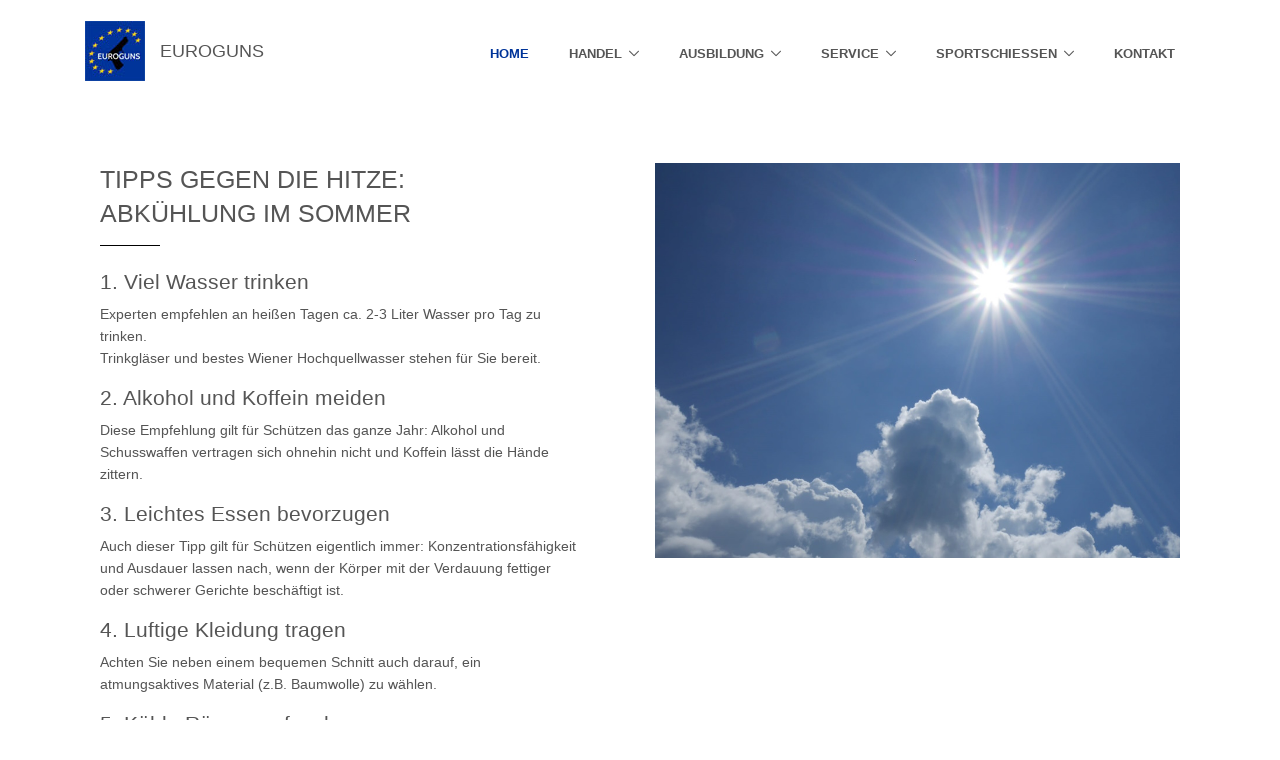

--- FILE ---
content_type: text/html; charset=UTF-8
request_url: https://www.euroguns.at/sommerhitze/
body_size: 4496
content:
<!DOCTYPE html>
<html lang="de">
	<head>
		<title>EUROGUNS - Sommerhitze-Tips</title>
		<meta charset="utf-8">
		<meta name="viewport" content="width=device-width, initial-scale=1, shrink-to-fit=no">
		<meta http-equiv="x-ua-compatible" content="ie=edge">
		<meta name="description" content="Tipps gegen Hitze: Abkühlung im Sommer" />
		<meta name="keywords" lang="de" content="EUROGUNS, Abkühlung, Sommer, Hitze, Tips" />
		<link rel="shortcut icon" type="image/vnd.microsoft.icon" href="https://www.euroguns.at/favicon.ico" />
		<link rel="stylesheet" href="assets/vendor/bootstrap/bootstrap.min.css">
		<link rel="stylesheet" href="assets/vendor/icon-hs/style.css">
		<link rel="stylesheet" href="assets/vendor/icon-awesome/css/font-awesome.min.css">
		<link rel="stylesheet" href="assets/vendor/hamburgers/hamburgers.min.css">
		<link rel="stylesheet" href="assets/vendor/hs-megamenu/src/hs.megamenu.css">
		<link rel="stylesheet" href="assets/vendor/fancybox/jquery.fancybox.min.css">
		<link rel="stylesheet" href="assets/css/unify.css">
		<link rel="stylesheet" href="assets/css/custom.css">
		<link rel="stylesheet" href="assets/vendor/animate.css">
		<link rel="stylesheet" href="assets/vendor/custombox/custombox.min.css">		
		<script src="assets/vendor/jquery/jquery.min.js"></script>
		<script src='assets/vendor/jquery-validation/dist/jquery.validate.min.js'></script>
		<script src="assets/vendor/popper.min.js"></script>
		<script src="assets/vendor/bootstrap/bootstrap.min.js"></script>
		<script src="assets/js/hs.core.js"></script>
		
		<script>
			var baseurl = 'https://www.euroguns.at/';
			var token = '697d28dde744f0.07472336';
		</script>
	</head>
	<body>
		<main>
		<!-- Header -->
		<header id="js-header" class="u-header u-header--static u-header--show-hide u-header--change-appearance" data-header-fix-moment="300" data-header-fix-effect="slide">
			<div class="u-header__section u-header__section--light g-bg-white g-transition-0_3 g-py-10" data-header-fix-moment-exclude="g-bg-white g-py-10" data-header-fix-moment-classes="g-bg-white-opacity-0_8 u-shadow-v18 g-py-0">
				<nav class="navbar navbar-expand-lg">
					<div class="container">
					<!-- Responsive Toggle Button -->
					<button class="navbar-toggler navbar-toggler-right btn g-line-height-1 g-brd-none g-pa-0 g-pos-abs g-right-0 g-top-3" type="button" aria-label="Toggle navigation" aria-expanded="false" aria-controls="navBar" data-toggle="collapse" data-target="#navBar">
						<span class="hamburger hamburger--slider">
							<span class="hamburger-box">
								<span class="hamburger-inner"></span>
							</span>
						</span>
					</button>
					<!-- End Responsive Toggle Button -->
					
					<!-- Logo -->
					<a href="https://www.euroguns.at/" class="navbar-brand d-flex align-items-center"><img src="assets/img/logo60.jpg" alt="Logo">&nbsp;&nbsp;&nbsp;EUROGUNS</a>
					<!-- End Logo -->
					
					<!-- Navigation -->
					<div class="js-mega-menu collapse navbar-collapse align-items-center flex-sm-row g-pt-10 g-pt-5--lg" id="navBar">
						<ul class="navbar-nav text-uppercase g-font-weight-600 ml-auto">
							<li class="nav-item active g-mx-20--lg">
								<a href="https://www.euroguns.at/" class="nav-link g-px-0">Home <span class="sr-only">(current)</span></a>
							</li>
							<li class="nav-item hs-has-sub-menu g-mx-20--lg">
								<a href="https://www.euroguns.at/waffenhandel/" class="nav-link g-px-0" id="nav-link-1" aria-haspopup="true" aria-expanded="false" aria-controls="nav-submenu-1">Handel</a>
								<ul class="hs-sub-menu list-unstyled g-text-transform-none g-brd-top g-brd-primary g-brd-top-2 g-min-width-200 g-mt-20 g-mt-10--lg--scrolling" id="nav-submenu-1" aria-labelledby="nav-link-1">
									<li class="dropdown-item"><a class="nav-link g-px-0" href="https://www.euroguns.at/aktionen/">News &amp; Aktionen</a></li>
									<li class="dropdown-item"><a class="nav-link g-px-0" href="https://www.euroguns.at/produkte/">Produkte</a></li>
									<li class="dropdown-item"><a class="nav-link g-px-0" href="https://www.euroguns.at/gutscheine/">Gutscheine</a></li>
									<li class="dropdown-item"><a class="nav-link g-px-0" href="https://www.euroguns.at/gebrauchtwaffen/">Gebrauchtwaffen</a></li>
									<li class="dropdown-item"><a class="nav-link g-px-0" href="https://www.euroguns.at/freiewaffen/">Freie Waffen</a></li>
									<li class="dropdown-item"><a class="nav-link g-px-0" href="https://www.euroguns.at/ankauf/">Ankauf</a></li>
									<li class="dropdown-item"><a class="nav-link g-px-0" href="https://www.euroguns.at/pistolekaufen/">Pistole kaufen</a></li>
									<li class="dropdown-item"><a class="nav-link g-px-0" href="https://www.euroguns.at/gewehrkaufen/">Gewehr kaufen</a></li>
								</ul>
							</li>
							<li class="nav-item hs-has-sub-menu g-mx-20--lg">
								<a href="https://www.euroguns.at/ausbildung/" class="nav-link g-px-0" id="nav-link-2" aria-haspopup="true" aria-expanded="false" aria-controls="nav-submenu-2">Ausbildung</a>
								<ul class="hs-sub-menu list-unstyled g-text-transform-none g-brd-top g-brd-primary g-brd-top-2 g-min-width-200 g-mt-20 g-mt-10--lg--scrolling" id="nav-submenu-2" aria-labelledby="nav-link-2">
								<li class="dropdown-item"><a class="nav-link g-px-0" href="https://www.euroguns.at/schiesskurs/">Schießkurs</a></li>
								<li class="dropdown-item"><a class="nav-link g-px-0" href="https://www.euroguns.at/waffengrundkurs/">Waffengrundkurs</a></li>
								<li class="dropdown-item"><a class="nav-link g-px-0" href="https://www.euroguns.at/waffenfuehrerschein/">Waffenführerschein</a></li>
								<li class="dropdown-item"><a class="nav-link g-px-0" href="https://www.euroguns.at/berufswaffentraeger/">Berufswaffenträger</a></li>
								<li class="dropdown-item"><a class="nav-link g-px-0" href="https://www.euroguns.at/waffenbesitzkarte/">Waffenbesitzkarte</a></li>
								<li class="dropdown-item"><a class="nav-link g-px-0" href="https://www.euroguns.at/waffenpass/">Waffenpass</a></li>
<!--								<li class="dropdown-item"><a class="nav-link g-px-0" href="https://www.euroguns.at/jobs/">Jobs</a></li>-->
						
								</ul>
							</li>
							<li class="nav-item hs-has-sub-menu g-mx-20--lg">
								<a href="https://www.euroguns.at/service/" class="nav-link g-px-0" id="nav-link-3" aria-haspopup="true" aria-expanded="false" aria-controls="nav-submenu-3">Service</a>
								<ul class="hs-sub-menu list-unstyled g-text-transform-none g-brd-top g-brd-primary g-brd-top-2 g-min-width-200 g-mt-20 g-mt-10--lg--scrolling" id="nav-submenu-3" aria-labelledby="nav-link-3">
								<li class="dropdown-item"><a class="nav-link g-px-0" href="https://www.euroguns.at/waffendepot/">Waffendepot</a></li>
								<li class="dropdown-item"><a class="nav-link g-px-0" href="https://www.euroguns.at/registrierung/">Waffenregistrierung</a></li>
								<li class="dropdown-item"><a class="nav-link g-px-0" href="https://www.euroguns.at/pistoleat/">Infoportal pistole.at</a></li>
								<li class="dropdown-item"><a class="nav-link g-px-0" href="https://www.euroguns.at/quiz/">Waffenkunde-Quiz</a></li>
								<li class="dropdown-item"><a class="nav-link g-px-0" href="https://www.euroguns.at/videos/">Videos</a></li>
								<li class="dropdown-item"><a class="nav-link g-px-0" href="https://www.euroguns.at/downloads/">Downloads</a></li>
								</ul>
							</li>
							<li class="nav-item hs-has-sub-menu g-mx-20--lg">
								<a href="https://www.euroguns.at/sportschiessen/" class="nav-link g-px-0" id="nav-link-4" aria-haspopup="true" aria-expanded="false" aria-controls="nav-submenu-4">Sportschießen</a>
								<ul class="hs-sub-menu list-unstyled g-text-transform-none g-brd-top g-brd-primary g-brd-top-2 g-min-width-200 g-mt-20 g-mt-10--lg--scrolling" id="nav-submenu-4" aria-labelledby="nav-link-4">
								<li class="dropdown-item"><a class="nav-link g-px-0" href="https://www.euroguns.at/schiesskeller/">Schießkeller</a></li>
								<li class="dropdown-item"><a class="nav-link g-px-0" href="https://www.euroguns.at/training/">Schießtraining</a></li>
								<li class="dropdown-item"><a class="nav-link g-px-0" href="https://www.euroguns.at/steyrtraining/">Schießtraining Steyr Arms</a></li>
								<li class="dropdown-item"><a class="nav-link g-px-0" href="https://www.euroguns.at/schnupperschiessen/">Schnupperschießen</a></li>
								<li class="dropdown-item"><a class="nav-link g-px-0" href="https://www.euroguns.at/zivildiener/">Zivildiener</a></li>
								<li class="dropdown-item"><a class="nav-link g-px-0" href="https://www.euroguns.at/sportschuetzenpaket/">Sportschützenpaket</a></li>
								<li class="dropdown-item"><a class="nav-link g-px-0" href="https://www.euroguns.at/terminvereinbarung/">Terminbuchung</a></li>
								</ul>
							</li>
							<li class="nav-item g-mx-20--lg">
								<a href="https://www.euroguns.at/kontakt/" class="nav-link g-px-0">Kontakt</a>
							</li>
						</ul>
					</div>
					<!-- End Navigation -->
					</div>
				</nav>
			</div>
		</header>
		<!-- End Header -->
		
		<!-- Content -->
		<section class="g-py-50">
			<div class="container">
				
<section class="container g-pt-10 g-pb-40">
	<div class="row">
		<div class="col-lg-6 g-mb-60">
			<div class="mb-4">
				<h2 class="h3 text-uppercase mb-3">Tipps gegen die Hitze: <br />Abkühlung im Sommer</h2>
				<div class="g-width-60 g-height-1 g-bg-black"></div>
			</div>
			<div class="mb-5">
			
			<div class="row">
			<div class="col-lg-11">
				
				<h4>1. Viel Wasser trinken</h4>
				<p>Experten empfehlen an heißen Tagen ca. 2-3 Liter Wasser pro Tag zu trinken. <br />
				Trinkgläser und bestes Wiener Hochquellwasser stehen für Sie bereit.</p>
				
				<h4>2. Alkohol und Koffein meiden</h4>
				<p>Diese Empfehlung gilt für Schützen das ganze Jahr: Alkohol und Schusswaffen vertragen sich ohnehin nicht und Koffein lässt die Hände zittern.</p>
				
				<h4>3. Leichtes Essen bevorzugen</h4>
				<p>Auch dieser Tipp gilt für Schützen eigentlich immer: Konzentrationsfähigkeit und Ausdauer lassen nach, wenn der Körper mit der Verdauung fettiger oder schwerer Gerichte beschäftigt ist.
				</p>
				
				<h4>4. Luftige Kleidung tragen</h4>
				<p>Achten Sie neben einem bequemen Schnitt auch darauf, ein atmungsaktives Material (z.B. Baumwolle) zu wählen.</p>
				
				<h4>5. Kühle Räume aufsuchen</h4>
				<p>In unserem Schießkeller hat es aktuell angenehme {TEMP_KELLER} °C - der ideale Ort für eine kleine Auszeit von der Sommerhitze, z.B. bei einem <a href="https://www.euroguns.at/schnupperschiessen/">Schnupperschießen</a>.</p>
					</div>
				</div>
			
		
			
			
			</div>
		</div>
		<div class="col-lg-6 g-mb-60 d-lg-block">
			<img class="img-fluid" src="https://www.euroguns.at/upload/sommerhitze_side.jpg" alt="Sonne">
		</div>
	</div>
</section>

			</div>
		</section>
		<!-- End Content -->
		
		<!-- Footer -->
		<div class="g-bg-black-opacity-0_9 g-color-white-opacity-0_8 g-py-60">
			<div class="container">
				<div class="row">
					<!-- Footer Content -->
					<div class="col-lg-3 col-md-6 g-mb-40 g-mb-0--lg">
						<div class="u-heading-v2-3--bottom g-brd-white-opacity-0_8 g-mb-20">
							<h2 class="u-heading-v2__title h6 text-uppercase mb-0">Newsletter</h2>
						</div>
						<div class="g-mb-30" id="newsletter">
							<p>Abonnieren Sie unseren Newsletter!</p>
							<form method="post" id="formular">
								<div class="input-group border-0 g-rounded-30">
									<input class="form-control form-control-sm" name="name_newsletter" id="name_newsletter" type="text" placeholder="Name" required>
									<input class="form-control form-control-sm" name="email_newsletter" id="email_newsletter" type="email" placeholder="Email" required>
									<div class="input-group-addon border-0 p-0">
										<button class="btn btn-sm u-btn-primary">Abonnieren</button>
									</div>
									<div id="messageBox" class="small"></div>
									<small>Ich erkläre mich mit der elektronischen Verarbeitung meiner Daten einverstanden und nehme die <a class="text-info" href="https://www.euroguns.at/impressum/">Datenschutzerklärung</a> zur Kenntnis.</small>
								</div>
							</form>
						</div>
					</div>
					<!-- End Footer Content -->
					<!-- Footer Content -->
          <div class="col-lg-3 col-md-6 g-mb-40 g-mb-0--lg">
            <div class="u-heading-v2-3--bottom g-brd-white-opacity-0_8 g-mb-20">
              <h2 class="u-heading-v2__title h6 text-uppercase mb-0">Nützliche Links</h2>
            </div>
						<nav class="text-uppercase1">
              <ul class="list-unstyled g-mt-minus-10 mb-0">
                <li class="g-pos-rel g-brd-bottom g-brd-white-opacity-0_1 g-py-10">
                  <h4 class="h6 g-pr-20 mb-0">
										<a class="g-color-white-opacity-0_8 g-color-white--hover" href="https://www.euroguns.at/freiewaffen/">Freie Waffen</a>
										<i class="fa fa-angle-right g-absolute-centered--y g-right-0"></i>
									</h4>
                </li>
                <li class="g-pos-rel g-brd-bottom g-brd-white-opacity-0_1 g-py-10">
                  <h4 class="h6 g-pr-20 mb-0">
										<a class="g-color-white-opacity-0_8 g-color-white--hover" href="https://www.euroguns.at/pistolekaufen/">Pistole kaufen</a>
										<i class="fa fa-angle-right g-absolute-centered--y g-right-0"></i>
									</h4>
                </li>
                <li class="g-pos-rel g-brd-bottom g-brd-white-opacity-0_1 g-py-10">
                  <h4 class="h6 g-pr-20 mb-0">
										<a class="g-color-white-opacity-0_8 g-color-white--hover" href="https://www.euroguns.at/gewehrkaufen/">Gewehr kaufen</a>
										<i class="fa fa-angle-right g-absolute-centered--y g-right-0"></i>
									</h4>
                </li>
                <li class="g-pos-rel g-brd-bottom g-brd-white-opacity-0_1 g-py-10">
                  <h4 class="h6 g-pr-20 mb-0">
										<a class="g-color-white-opacity-0_8 g-color-white--hover" href="https://www.euroguns.at/waffenbesitzkarte/">Waffenbesitzkarte</a>
										<i class="fa fa-angle-right g-absolute-centered--y g-right-0"></i>
									</h4>
                </li>
                <li class="g-pos-rel g-py-10">
                  <h4 class="h6 g-pr-20 mb-0">
										<a class="g-color-white-opacity-0_8 g-color-white--hover" href="https://www.euroguns.at/waffenpass/">Waffenpass</a>
										<i class="fa fa-angle-right g-absolute-centered--y g-right-0"></i>
									</h4>
                </li>
              </ul>
            </nav>
          </div>
          <!-- End Footer Content -->					
					<!-- Footer Content -->
					<div class="col-lg-3 col-md-6 g-mb-40 g-mb-0--lg">
						<div class="u-heading-v2-3--bottom g-brd-white-opacity-0_8 g-mb-10">
							<h2 class="u-heading-v2__title h6 text-uppercase mb-0">Geschäftszeiten</h2>
						</div>
						<div class="table-responsive">
							<table class="table table-sm">
								<thead></thead>
								<tbody>
									<tr>
										<td style="border-top:none">Montag</td>
										<td style="border-top:none">07:30 - 18:00</td>
									</tr>
									<tr>
										<td>Dienstag</td>
										<td>07:30 - 20:00</td>
									</tr>
									<tr>
										<td>Mittwoch</td>
										<td>07:30 - 20:00</td>
									</tr>
									<tr>
										<td>Donnerstag</td>
										<td>07:30 - 20:00</td>
									</tr>
									<tr>
										<td>Freitag</td>
										<td>07:30 - 20:00</td>
									</tr>
									<tr>
										<td>Samstag</td>
										<td>09:00 - 15:00</td>
									</tr>
								</tbody>
							</table>
						</div>
					</div>
					<!-- End Footer Content -->
					<!-- Footer Content -->
					<div class="col-lg-3 col-md-6">
						<div class="u-heading-v2-3--bottom g-brd-white-opacity-0_8 g-mb-20">
							<h2 class="u-heading-v2__title h6 text-uppercase mb-0">Kontakt</h2>
						</div>
						<address class="g-bg-no-repeat g-font-size-12 mb-0" style="background-image: url(assets/img/maps/map2.png);">
							<!-- Location -->
							<div class="d-flex g-mb-20">
								<div class="g-mr-10">
									<span class="u-icon-v3 u-icon-size--xs g-bg-white-opacity-0_1 g-color-white-opacity-0_6">
										<i class="fa fa-map-marker"></i>
									</span>
								</div>
								<p class="mb-0">Hauptstraße 110, 1140 Wien<br />Nähe Auhofcenter</p>
							</div>
							<!-- End Location -->
							<!-- Phone -->
							<div class="d-flex g-mb-20">
								<div class="g-mr-10">
									<span class="u-icon-v3 u-icon-size--xs g-bg-white-opacity-0_1 g-color-white-opacity-0_6">
										<i class="fa fa-phone"></i>
									</span>
								</div>
								<p class="mb-0"><a href="wtai://wp/mc;+431544953226">+43 1 544 95 32 - 26</a></p>
							</div>
							<!-- End Phone -->
							<!-- Email and Website -->
							<div class="d-flex g-mb-20">
								<div class="g-mr-10">
									<span class="u-icon-v3 u-icon-size--xs g-bg-white-opacity-0_1 g-color-white-opacity-0_6">
										<i class="fa fa-globe"></i>
									</span>
								</div>
								<p class="mb-0">
									<a class="g-color-white-opacity-0_8 g-color-white--hover" href="mailto:office@euroguns.at">office@euroguns.at</a>
									<br />
									<a class="g-color-white-opacity-0_8 g-color-white--hover" href="https://www.euroguns.at/">www.euroguns.at</a>
								</p>
							</div>
							<!-- End Email and Website -->
						</address>
					</div>
					<!-- End Footer Content -->
				</div>
			</div>
		</div>
		<!-- End Footer -->
		<!-- Copyright Footer -->
		<footer class="g-bg-gray-dark-v1 g-color-white-opacity-0_8 g-py-20">
			<div class="container">
				<div class="row">
					<div class="col-md-8 text-center text-md-left g-mb-10 g-mb-0--md">
						<div class="d-lg-flex">
							<small class="d-block g-font-size-default g-mr-10 g-mb-10 g-mb-0--md">© 2018 by EUROGUNS</small>
							<ul class="u-list-inline">
								<li class="list-inline-item">
									<span>|</span>
								</li>
								<li class="list-inline-item">
									<a class="g-color-white-opacity-0_8 g-color-white--hover" href="https://www.euroguns.at/impressum/">Datenschutzerklärung</a>
								</li>
								<li class="list-inline-item">
									<span>|</span>
								</li>
								<li class="list-inline-item">
									<a class="g-color-white-opacity-0_8 g-color-white--hover" href="https://www.euroguns.at/impressum/">Impressum</a>
								</li>
							</ul>
						</div>
					</div>
					<div class="col-md-4 align-self-center">
						<ul class="list-inline text-center text-md-right mb-0">
							<li class="list-inline-item g-mx-10" data-toggle="tooltip" data-placement="top" title="" data-original-title="Facebook">
								<a target="_blank" href="https://www.facebook.com/EUROGUNS/" class="g-color-white-opacity-0_5 g-color-white--hover">
									<i class="fa fa-facebook"></i>
								</a>
							</li>
							<li class="list-inline-item g-mx-10" data-toggle="tooltip" data-placement="top" title="" data-original-title="Instagram">
								<a target="_blank" href="https://instagram.com/euroshootersschuetzenverein/" class="g-color-white-opacity-0_5 g-color-white--hover">
									<i class="fa fa-instagram"></i>
								</a>
							</li>
							<li class="list-inline-item g-mx-10" data-toggle="tooltip" data-placement="top" title="" data-original-title="Youtube">
								<a target="_blank" href="https://www.youtube.com/user/EURODETECTIVES/" class="g-color-white-opacity-0_5 g-color-white--hover">
									<i class="fa fa-youtube"></i>
								</a>
							</li>
						</ul>
					</div>
				</div>
			</div>
		</footer>
		<!-- End Copyright Footer -->
		<!-- Go To Top -->
		
		<a class="js-go-to u-go-to-v1" href="#!" data-type="fixed" data-position='{"bottom": 15, "right": 15}' data-offset-top="300" data-compensation="#js-header" data-show-effect="zoomIn"> 
			<i class="hs-icon hs-icon-arrow-top"></i>
		</a>
		
		<!-- End Go To Top -->
		</main>
		<script src="assets/vendor/jquery-migrate/jquery-migrate.min.js"></script>
		<script src="assets/vendor/hs-megamenu/src/hs.megamenu.js"></script>
		<script src="assets/js/components/hs.header.js"></script>
		<script src="assets/js/helpers/hs.hamburgers.js"></script>
		<script src="assets/js/components/hs.go-to.js"></script>
		<script	src="assets/vendor/fancybox/jquery.fancybox.min.js"></script>
		<script	src="assets/js/components/hs.popup.js"></script>
		<script src="assets/vendor/custombox/custombox.min.js"></script>
		<script src="assets/js/components/hs.modal-window.js"></script>
		<script src="assets/js/custom1.js"></script>
	</body>
</html>

--- FILE ---
content_type: text/javascript
request_url: https://www.euroguns.at/sommerhitze/assets/js/custom1.js
body_size: 671
content:
$(document).on('ready', function () {
	$.HSCore.components.HSModalWindow.init('[data-modal-target]');
	$.HSCore.components.HSGoTo.init('.js-go-to');
	$.HSCore.components.HSPopup.init('.js-fancybox');
});
		
$(window).on('load', function () {
	$.HSCore.components.HSHeader.init($('#js-header'));
	$.HSCore.helpers.HSHamburgers.init('.hamburger');
	$('.js-mega-menu').HSMegaMenu({
		event: 'hover',
		pageContainer: $('.container'),
		breakpoint: 991
	});
});

$.extend( $.validator.messages, {
	required: "Dieses Feld ist ein Pflichtfeld.",
	email: "Geben Sie bitte eine gültige E-Mail Adresse ein.",
});

$('#formular').validate({
	errorLabelContainer: "#messageBox",
	submitHandler: function(form) {
		$.post( baseurl + "subscribe.php", { name: $('#name_newsletter').val(), email: $('#email_newsletter').val(), token: token })
			.done(function( data ) {
				if (data == 'OK') {
				}
				else {
				}
			});		
			$('#newsletter').html('Herzlichen Dank für Ihr Interesse! Wir werden Sie zukünftig über alle Neuigkeiten informieren.');
	}
});		

function videoclick(video) {
	$('#iframe').attr('src','https://www.youtube-nocookie.com/embed/'+video);
}
